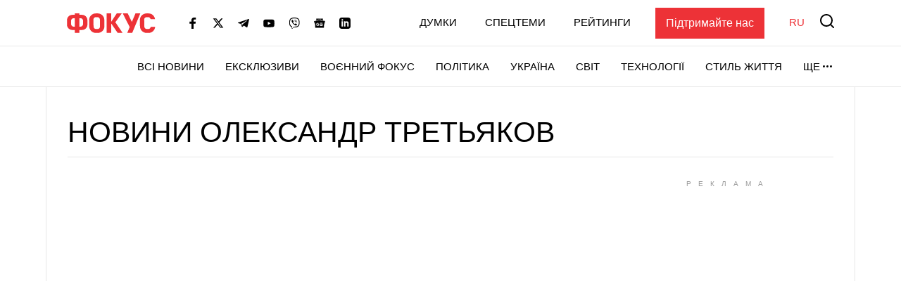

--- FILE ---
content_type: text/html; charset=utf-8
request_url: https://www.google.com/recaptcha/api2/aframe
body_size: 266
content:
<!DOCTYPE HTML><html><head><meta http-equiv="content-type" content="text/html; charset=UTF-8"></head><body><script nonce="w6PDAbGTCsQJ19cbLdH1wQ">/** Anti-fraud and anti-abuse applications only. See google.com/recaptcha */ try{var clients={'sodar':'https://pagead2.googlesyndication.com/pagead/sodar?'};window.addEventListener("message",function(a){try{if(a.source===window.parent){var b=JSON.parse(a.data);var c=clients[b['id']];if(c){var d=document.createElement('img');d.src=c+b['params']+'&rc='+(localStorage.getItem("rc::a")?sessionStorage.getItem("rc::b"):"");window.document.body.appendChild(d);sessionStorage.setItem("rc::e",parseInt(sessionStorage.getItem("rc::e")||0)+1);localStorage.setItem("rc::h",'1768969689135');}}}catch(b){}});window.parent.postMessage("_grecaptcha_ready", "*");}catch(b){}</script></body></html>

--- FILE ---
content_type: application/javascript; charset=utf-8
request_url: https://fundingchoicesmessages.google.com/f/AGSKWxUtuS9ATirCOrplfh6X75DC4F3G1wVNenkV6B1JVai1F7ZF52nzYWIkW0Gw2Cp7KPMihH5mRzaHAqQYNBQ91JZwSoqP3aM_56ru015dndMzCNRha03M-IxPlXineI8cS1NuLgiaaqjALHGiZjagqRjJ5F6cYiJ9cQ7QBDWnDegWtNG54khAtJQou1Jf/__sidebarad_/publisher.ad./ad_label2_/adhandler./img/728_90
body_size: -1291
content:
window['ac6a53c3-8103-472b-b989-914ae3ab4867'] = true;

--- FILE ---
content_type: application/javascript; charset=utf-8
request_url: https://fundingchoicesmessages.google.com/f/AGSKWxWadwwoe5Y0eE8MY9uEhtGdaCQNdMjcFa_R7wyLWGDyoRtQG3LrXeOC2RTSrPJOETJbyVkviGaYO3XdrDtAB37RMWhFBeuiUr5Ji_2vas04HNs0tmTDhs2MhROXH2rTSzKsXCVbLQ==?fccs=W251bGwsbnVsbCxudWxsLG51bGwsbnVsbCxudWxsLFsxNzY4OTY5Njg5LDQzMDAwMDAwMF0sbnVsbCxudWxsLG51bGwsW251bGwsWzcsOSw2XSxudWxsLDIsbnVsbCwiZW4iLG51bGwsbnVsbCxudWxsLG51bGwsbnVsbCwxXSwiaHR0cHM6Ly9mb2N1cy51YS91ay90YWdzL2FsZWtzYW5kcl90cmV0aWFrb3YiLG51bGwsW1s4LCI5b0VCUi01bXFxbyJdLFs5LCJlbi1VUyJdLFsxOSwiMiJdLFsxNywiWzBdIl0sWzI0LCIiXSxbMjksImZhbHNlIl1dXQ
body_size: 212
content:
if (typeof __googlefc.fcKernelManager.run === 'function') {"use strict";this.default_ContributorServingResponseClientJs=this.default_ContributorServingResponseClientJs||{};(function(_){var window=this;
try{
var qp=function(a){this.A=_.t(a)};_.u(qp,_.J);var rp=function(a){this.A=_.t(a)};_.u(rp,_.J);rp.prototype.getWhitelistStatus=function(){return _.F(this,2)};var sp=function(a){this.A=_.t(a)};_.u(sp,_.J);var tp=_.ed(sp),up=function(a,b,c){this.B=a;this.j=_.A(b,qp,1);this.l=_.A(b,_.Pk,3);this.F=_.A(b,rp,4);a=this.B.location.hostname;this.D=_.Fg(this.j,2)&&_.O(this.j,2)!==""?_.O(this.j,2):a;a=new _.Qg(_.Qk(this.l));this.C=new _.dh(_.q.document,this.D,a);this.console=null;this.o=new _.mp(this.B,c,a)};
up.prototype.run=function(){if(_.O(this.j,3)){var a=this.C,b=_.O(this.j,3),c=_.fh(a),d=new _.Wg;b=_.hg(d,1,b);c=_.C(c,1,b);_.jh(a,c)}else _.gh(this.C,"FCNEC");_.op(this.o,_.A(this.l,_.De,1),this.l.getDefaultConsentRevocationText(),this.l.getDefaultConsentRevocationCloseText(),this.l.getDefaultConsentRevocationAttestationText(),this.D);_.pp(this.o,_.F(this.F,1),this.F.getWhitelistStatus());var e;a=(e=this.B.googlefc)==null?void 0:e.__executeManualDeployment;a!==void 0&&typeof a==="function"&&_.To(this.o.G,
"manualDeploymentApi")};var vp=function(){};vp.prototype.run=function(a,b,c){var d;return _.v(function(e){d=tp(b);(new up(a,d,c)).run();return e.return({})})};_.Tk(7,new vp);
}catch(e){_._DumpException(e)}
}).call(this,this.default_ContributorServingResponseClientJs);
// Google Inc.

//# sourceURL=/_/mss/boq-content-ads-contributor/_/js/k=boq-content-ads-contributor.ContributorServingResponseClientJs.en_US.9oEBR-5mqqo.es5.O/d=1/exm=ad_blocking_detection_executable,kernel_loader,loader_js_executable,web_iab_tcf_v2_signal_executable/ed=1/rs=AJlcJMwtVrnwsvCgvFVyuqXAo8GMo9641A/m=cookie_refresh_executable
__googlefc.fcKernelManager.run('\x5b\x5b\x5b7,\x22\x5b\x5bnull,\\\x22focus.ua\\\x22,\\\x22AKsRol9i2YR6u0EE_T6YIcZF7z9rwOmCLUMCB5KWa1vYIbNPWH9ivWezilVS8WzTdn9rNBlnZbjCDYgphkNMLc1s8pqLZf1TAXfx6fS15vn17wi72AvcxMaGf8lox8PubJBL4iw62vMDJ62fTjn-qIcexLZ6S1xFaA\\\\u003d\\\\u003d\\\x22\x5d,null,\x5b\x5bnull,null,null,\\\x22https:\/\/fundingchoicesmessages.google.com\/f\/AGSKWxUUd6ZaSXt7ZeWYUyyeSn5vzNghgWHNNZpYpusZYcIhvnjmCSLxWBr2Wj6p60duEtzoiBKCgYCZFkhmrqwreEsJAh2MTC5XOSDPe4Vcc5me9UBQOBRMHcYe7EGef2yF-Hzafi-l6w\\\\u003d\\\\u003d\\\x22\x5d,null,null,\x5bnull,null,null,\\\x22https:\/\/fundingchoicesmessages.google.com\/el\/AGSKWxWLnGSkgu9iahTUr0FmhdjRl14OWo3mv-Ie7gYYgB1Wbhc9YNqCg9qozZEKCyQEcudgpK_kC6XmJFlhObXyctBhd6aFxE8exsRJ42l9Rz8g_vJSIZ3MI6EaQmIQOazZSpN2jW_Ceg\\\\u003d\\\\u003d\\\x22\x5d,null,\x5bnull,\x5b7,9,6\x5d,null,2,null,\\\x22en\\\x22,null,null,null,null,null,1\x5d,null,\\\x22Privacy and cookie settings\\\x22,\\\x22Close\\\x22,null,null,null,\\\x22Managed by Google. Complies with IAB TCF. CMP ID: 300\\\x22\x5d,\x5b3,1\x5d\x5d\x22\x5d\x5d,\x5bnull,null,null,\x22https:\/\/fundingchoicesmessages.google.com\/f\/AGSKWxX_6aDW0IR8hcJ5haeQ75VNWMPG8v0LiW1VhY_akuSba5kx_c6mrcK2MUAhTMLkytIEz7qEtX9C3rPhHOLbDl0r41qKsvTL7WBm2HHqhko2q8QKhhdvyiNWWmvwjBijZEGRddF7cQ\\u003d\\u003d\x22\x5d\x5d');}